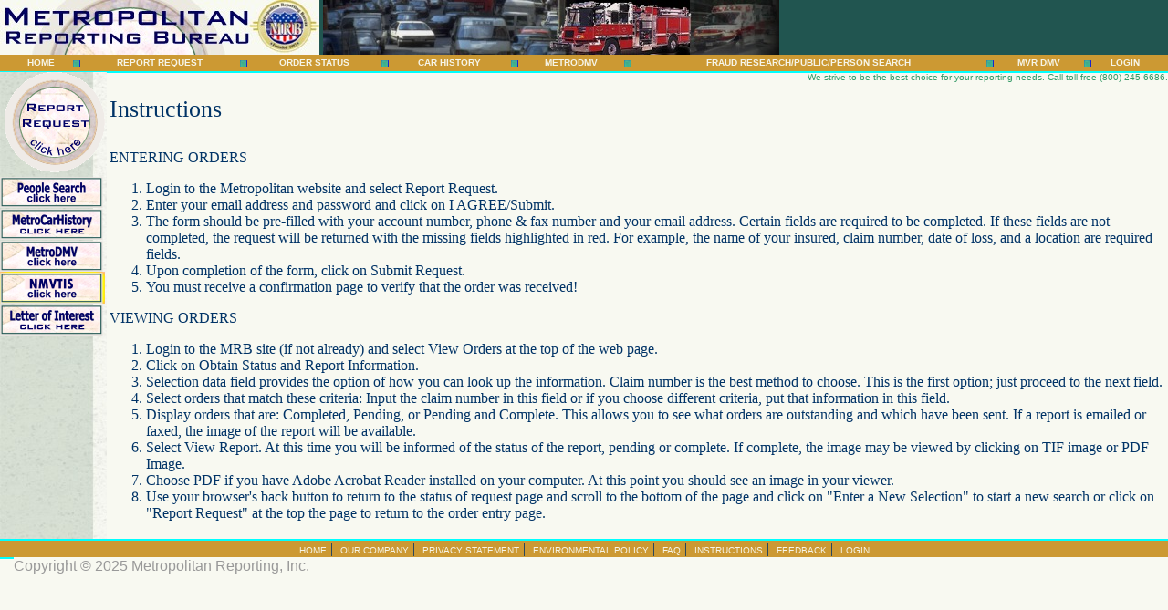

--- FILE ---
content_type: text/html; charset=UTF-8
request_url: https://www.metroreporting.com/instructions.php
body_size: 9530
content:
<!DOCTYPE HTML PUBLIC "-//W3C//DTD HTML 4.0 Transitional//EN">
<HTML>
	<HEAD>
		<TITLE>Metropolitan Reporting Bureau - Instructions</TITLE>
		<LINK href="style.css" type="text/css" rel="STYLESHEET">
	</HEAD>
	<BODY class="BODY" text="#003366" vLink="#993300" aLink="#993300" link="#993300" bgColor="#f8f9f0" leftMargin="0" topMargin="0" marginwidth="0" marginheight="0">
		<!-- Add this code to the head section of your HTML page -->
<script async src="https://www.googletagmanager.com/gtag/js?id=UA-16860850-4"></script>
<script>
  window.dataLayer = window.dataLayer || [];
  function gtag(){dataLayer.push(arguments);}
  gtag('js', new Date());

  gtag('config', 'UA-16860850-4', {
    'page_title' : 'Order Entry',
    'page_location' : 'https://metroreporting.com/order.php',
    'page_path' : '/order.php'
  });
</script>
		<TABLE borderColor="red" cellSpacing="0" cellPadding="0" width="100%" border="0">
			<TR vAlign="top">
				<TD width="153" bgColor="#215550"><A href="index.php"><IMG src="images/logoTop.jpg" border="0"></A></TD>
				<TD width="36" bgColor="#215550">&nbsp;</TD>
				<TD width="100%" bgColor="#215550"><IMG height="60" src="images/HeaderImage.jpg" alt="MetroReporting.com logo" width="500" border="0"></TD>
				<TD vAlign="top" align="middle" width="100%" bgColor="#000000"></TD>
			</TR>
		</TABLE>
		<!-- Outline row-->
		<!-- Menu-->
		<TABLE cellSpacing="0" cellPadding="0" width="100%" border="0">
			<TR class="tableLine" vAlign="top">
				<TD width="20" bgColor="#cc9933"><IMG height="18" alt="" src="images/trans.gif" width="20" border="0"></TD>
				<TD class="menubar" vAlign="middle" align="center" bgColor="#cc9933"><A class="menubar" href="index.php">Home</A></TD>
				<TD class="menubar" vAlign="middle" align="center" bgColor="#cc9933"><IMG height="18" src="images/bullet.gif" width="18" border="0"></TD>
<TD class='menubar' vAlign='middle' align='center' bgColor='#cc9933'><A class='menubar' href='order.php'>Report Request</A></TD><TD class='menubar' vAlign='middle' align='center' bgColor='#cc9933'><IMG height='18' src='images/bullet.gif' width='18' border='0'></TD><TD class='menubar' vAlign='middle' align='center' bgColor='#cc9933'><A class='menubar' href='viewOrders.php'>Order Status</A></TD><TD class='menubar' vAlign='middle' align='center' bgColor='#cc9933'><IMG height='18' src='images/bullet.gif' width='18' border='0'></TD><TD class='menubar' vAlign='middle' align='center' bgColor='#cc9933'><A class='menubar' href='carHistory.php'>Car History</A></TD><TD class='menubar' vAlign='middle' align='center' bgColor='#cc9933'><IMG height='18' src='images/bullet.gif' width='18' border='0'></TD><TD class='menubar' vAlign='middle' align='center' bgColor='#cc9933'><A class='menubar' href='metroDMV.php'>MetroDMV</A></TD><TD class='menubar' vAlign='middle' align='center' bgColor='#cc9933'><IMG height='18' src='images/bullet.gif' width='18' border='0'></TD><TD class='menubar' vAlign='middle' align='center' bgColor='#cc9933'><A class='menubar' href='metroSearch.php'>Fraud Research/Public/Person Search</A></TD><TD class='menubar' vAlign='middle' align='center' bgColor='#cc9933'><IMG height='18' src='images/bullet.gif' width='18' border='0'></TD><TD class='menubar' vAlign='middle' align='center' bgColor='#cc9933'><A class='menubar' href='dmvOrder.php'>MVR DMV</A></TD><TD class='menubar' vAlign='middle' align='center' bgColor='#cc9933'><IMG height='18' src='images/bullet.gif' width='18' border='0'></TD><TD class='menubar' vAlign='middle' align='center' bgColor='#cc9933'><A class='menubar' href='main.php?do=login'>Login</A></TD>				<TD width="20" bgColor="#cc9933"><IMG height="18" alt="" src="images/trans.gif" width="20" border="0"></TD>
			</TR>
			<TR class="tableLine" vAlign="top"></TR>

		</TABLE>
		<!-- Page Start-->
		<TABLE borderColor="#ff0000" height="500" cellSpacing="0" cellPadding="0" width="100%" border="0" ID="Table3">
			<TR>
				<TD vAlign='top' noWrap width='117' background='images/lbackHome.jpg' bgColor='#215550' height='500'><IMG height='1' alt='' src='images/trans.gif' width='1' border='0'>&nbsp;<SPAN class='smallw'><A href='order.php'><img border='0' alt='Metropolitan Reporting Bureau' src='images/reportRequest.gif' width='110' height='110'></A></SPAN><br><a href='metroSearch.php'><img border='0' alt='Public Records Search' src='images/buttonPeopleSearch.gif' width='115' height='35'></a><br><a href='carHistory.php'><img border='0' alt='MetroCarHistory' src='images/buttonMetroCarHistory.gif' width='115' height='35'></a><br><a href='metroDMV.php'><img border='0' alt='MetroDmv' src='images/buttonMetroDMV.gif' width='115' height='35'></a><br><a href='dmvOrder.php?NMVTIS=1'><img border='0' alt='DMV/NMVTIS' src='images/buttonMetroNMVTIS.gif' width='115' height='35'></a><br><a href='letterOfInterest.php'><img border='0' alt='Letter Of Interest' src='images/buttonLetterOfInterest.gif' width='115' height='35'></a><br><br><center></td>				<TD vAlign="top" align="right" width="100%"><IMG height="7" alt="" src="images/trans.gif" width="1" border="0"><SPAN class="menuline">We strive to be the best choice for your reporting needs.  Call toll free (800) 245-6686.</SPAN><BR>
					<IMG height="12" src="images/trans.gif" width="1" border="0"><BR>
					<!-- Page Main-->
					<TABLE borderColor="#ff0000" cellSpacing="0" cellPadding="3" width="100%" border="0" ID="Table1">
						<TR>
							<TD vAlign="top" align="left" colSpan="4"><SPAN class="title"> Instructions</SPAN>
								<IMG height="1" alt="" src="images/lineBlack.gif" width="100%" vspace="6" border="0"><BR>
								<P>ENTERING ORDERS</P>
								<OL>
									<LI>
										Login to the Metropolitan website and select Report Request.
									</LI>
									<LI>Enter   your email address and password and click on I AGREE/Submit.</LI>
									<LI>
										The form should be pre-filled with your account number, phone &amp; fax number
										and your email address. Certain fields are required to be completed. If these
										fields are not completed, the request will be returned with the missing fields
										highlighted in red. For example, the name of your insured, claim number, date
										of loss, and a location are required fields.</LI>
									<LI>
										Upon completion of the form, click on Submit Request.</LI>
									<LI>
										You must receive a confirmation page to verify that the order was received!
									</LI>
								</OL>
							  <P>VIEWING ORDERS</P>
								<OL>
									<LI>
										Login to the MRB site (if not already) and select View Orders at the top of the
										web page.</LI>
									<LI>
										Click on Obtain Status and Report Information.
									</LI>
									<LI>
										Selection data field provides the option of how you can look up the
										information. Claim number is the best method to choose. This is the first
										option; just proceed to the next field.
									</LI>
									<LI>
										Select orders that match these criteria: Input the claim number in this field
										or if you choose different criteria, put that information in this field.
									</LI>
									<LI>
										Display orders that are: Completed, Pending, or Pending and Complete. This
										allows you to see what orders are outstanding and which have been sent. If a
										report is emailed or faxed, the image of the report will be available.</LI>
									<LI>
										Select View Report. At this time you will be informed of the status of the
										report, pending or complete. If complete, the image may be viewed by clicking
										on TIF image or PDF Image.
									</LI>
									<LI>
										Choose PDF if you have Adobe Acrobat Reader installed on your computer. At this
										point you should see an image in your viewer.
									</LI>
									<LI>
										Use your browser's back button to return to the status of request page and
										scroll to the bottom of the page and click on "Enter a New Selection" to start
										a new search or click on "Report Request" at the top the page to return to the
										order entry page.
									</LI>
								</OL>
							</TD>
						</TR>
					</TABLE>
				</TD>
			</TR>
							<TABLE cellSpacing="0" cellPadding="0" width="100%" border="0" ID="Table1">
					<tr class="tableLine" vAlign="top"> <td></td></tr>
				
					<tr> <td colspan="4"vAlign="middle" align="center" bgColor="#cc9933">
					<A class="footer" href="index.php">Home</A>&nbsp;|&nbsp;
					<A class="footer" href="ourCompany.php">Our Company</A>&nbsp;|&nbsp; 
					<A class="footer" href="privacy.php">Privacy Statement</A>&nbsp;|&nbsp; 
					<A class="footer" href="environmental.pdf">Environmental Policy</A>&nbsp;|&nbsp; 
					<A class="footer" href="faq.php">FAQ</A>&nbsp;|&nbsp;
					<A class="footer" href="instructions.php">Instructions</A>&nbsp;|&nbsp;
					<A class="footer" href="feedback.php">Feedback</A>&nbsp;|&nbsp;
					
					<A class='footer' href='main.php?do=login'>Login</A></td></tr>				
				</TABLE> 	
					<!-- Outline row-->
				<TABLE cellSpacing="0" cellPadding="0" width="100%" border="0" ID="Table1">
					<tr class="tableLine" vAlign="top"> <td></td></tr>
				<TR>
					<TD>&nbsp;</TD>
					<TD rowspan="4" class="copyright">Copyright &copy; 2025 Metropolitan Reporting, Inc.</TD>
				</TR>
				</TABLE> 	
		</TABLE>
	</BODY>
</HTML>


--- FILE ---
content_type: text/css
request_url: https://www.metroreporting.com/style.css
body_size: 7354
content:
P {
	
}
H1 {
	
}
H2 {
	
}
H3 {
	
}
A {
	COLOR: #993300; TEXT-DECORATION: underline
}
A:visited {
	
}
A:active {
	COLOR: #993300; TEXT-DECORATION: none
}
A:hover {
	TEXT-DECORATION: underline
}
.BODY {
	BACKGROUND-COLOR: #f8f9f1
}
.BODY_enlarge {
	BACKGROUND-COLOR: #003366
}
.IMG {
	BORDER-LEFT-COLOR: #003333; BORDER-BOTTOM-COLOR: #003333; COLOR: #003333; BORDER-TOP-COLOR: #003333; BORDER-RIGHT-COLOR: #003333
}
.email {
	COLOR: #993300; TEXT-DECORATION: underline
}
.list {
	FONT-SIZE: 10px; COLOR: #666699; FONT-FAMILY: verdana,sans-serif; TEXT-DECORATION: none
}
.menuline {
	FONT-SIZE: 10px; COLOR: #339966; FONT-FAMILY: verdana,sans-serif; TEXT-DECORATION: none
}
.copyright {
	bgcolor:339966 FONT-SIZE: 9px; COLOR: #999999; FONT-FAMILY: verdana,sans-serif
}
.image {
	BORDER-LEFT-COLOR: #008000; BORDER-BOTTOM-COLOR: #008000; COLOR: #993300; BORDER-TOP-COLOR: #008000; BORDER-RIGHT-COLOR: #008000
}
.headertitle {
	FONT-SIZE: 26px; TEXT-TRANSFORM: lowercase; COLOR: #ffffcd; FONT-FAMILY: Georgia, Times New Roman, serif; BACKGROUND-COLOR: #215550
}
.title {
	FONT-SIZE: 26px; COLOR: #003366; FONT-FAMILY: Georgia, Times New Roman, serif
}
.titlew {
	FONT-WEIGHT: bold; FONT-SIZE: 16px; COLOR: #003366; FONT-FAMILY: Georgia, Times New Roman, serif
}
.subtitle {
	FONT-WEIGHT: bold; FONT-SIZE: 11px; TEXT-TRANSFORM: uppercase; COLOR: #993300; FONT-FAMILY: verdana,sans-serif
}
.text {
	FONT-SIZE: 12px; COLOR: #003366; LINE-HEIGHT: 175%; FONT-FAMILY: verdana,sans-serif; TEXT-DECORATION: none
}
A.text {
	TEXT-DECORATION: underline
}
a:visited.text {
	TEXT-DECORATION: underline
}
.textw {
	FONT-SIZE: 12px; COLOR: #003366; LINE-HEIGHT: 175%; FONT-FAMILY: verdana,sans-serif
}
.normal {
	FONT-SIZE: 12px; COLOR: #003366; LINE-HEIGHT: 125%; FONT-FAMILY: verdana,sans-serif
}
A.normal {
	TEXT-DECORATION: underline
}
a:visited.normal {
	TEXT-DECORATION: underline
}
.bold {
	FONT-WEIGHT: bold; FONT-SIZE: 12px; COLOR: #003366; FONT-FAMILY: verdana,sans-serif
}
.inversebold {
	FONT-WEIGHT: bold; FONT-SIZE: 12px; COLOR: #003366; FONT-FAMILY: verdana,sans-serif; BACKGROUND-COLOR: #f7efde
}
.colorbold {
	FONT-WEIGHT: bold; FONT-SIZE: 14pt; COLOR: #0000FF; FONT-FAMILY: verdana,sans-serif
}

.normal
{
	FONT-SIZE: 12px; COLOR: #f7efde; FONT-FAMILY: verdana, arial, helvetica, sans-serif
}
.small TD.default {
	FONT-SIZE: x-small; COLOR: #f7efde; FONT-FAMILY: verdana, arial, helvetica, sans-serif
}
.xsmall TD.default {
	FONT-SIZE: x-small; COLOR: #f7efde; FONT-FAMILY: verdana, arial, helvetica, sans-serif
}
.small {
	FONT-SIZE: 11px; COLOR: #f7efde; FONT-FAMILY: verdana, arial, helvetica, sans-serif
}
.mainBody
{
	font-size: 11px;
	color: #f7efde;
	font-family: verdana, arial, helvetica, sans-serif
}
.small TD {
	FONT-SIZE: 11px; COLOR: #f7efde; FONT-FAMILY: verdana, arial, helvetica, sans-serif
}
.xlarge TD.small {
	FONT-SIZE: 11px; COLOR: #f7efde; FONT-FAMILY: verdana, arial, helvetica, sans-serif
}
.large TD.small {
	FONT-SIZE: 11px; COLOR: #f7efde; FONT-FAMILY: verdana, arial, helvetica, sans-serif
}
.default TD.small {
	FONT-SIZE: 11px; COLOR: #f7efde; FONT-FAMILY: verdana, arial, helvetica, sans-serif
}
.xsmall TD.small {
	FONT-SIZE: 11px; COLOR: #f7efde; FONT-FAMILY: verdana, arial, helvetica, sans-serif
}
.xsmall
{
	font-size: xx-small;
	color: #f7efde;
	font-family: verdana, arial, helvetica, sans-serif;
}
.xsmallWhite
{
	font-size: xx-small;
	color: #ffffff;
	font-family: verdana, arial, helvetica, sans-serif;
}
.xsmallWhiteBold
{
	font-weight: bold;
	font-size: xx-small;
	color: #ffffff;
	font-family: verdana, arial, helvetica, sans-serif;
}
.xsmallBlueBoldLink
{
	font-weight: bold;
	font-size: xx-small;
	color: #0066cc;
	font-family: verdana, arial, helvetica, sans-serif;
}
.xsmall TD {
	FONT-SIZE: xx-small; COLOR: #f7efde; FONT-FAMILY: verdana, arial, helvetica, sans-serif
}
.xlarge TD.xsmall {
	FONT-SIZE: xx-small; COLOR: #f7efde; FONT-FAMILY: verdana, arial, helvetica, sans-serif
}
.large TD.xsmall {
	FONT-SIZE: xx-small; COLOR: #f7efde; FONT-FAMILY: verdana, arial, helvetica, sans-serif
}
.default TD.xsmall {
	FONT-SIZE: xx-small; COLOR: #f7efde; FONT-FAMILY: verdana, arial, helvetica, sans-serif
}
.small TD.xsmall {
	FONT-SIZE: xx-small; COLOR: #f7efde; FONT-FAMILY: verdana, arial, helvetica, sans-serif
}
.mainTitle
{
	font-weight: bold;
	font-size: 24px;
	color: #cc6600;
	text-indent: 8px;
	font-family: arial, helvetica, sans-serif, verdana;
}

.tabHeading
{
	font-weight: bold;
	font-size: 20px;
	color: saddlebrown;
	text-indent: 8px;
	font-family: arial, helvetica, sans-serif, verdana;
}
.tabNavBlk {
	COLOR: #000000; TEXT-DECORATION: none
}
.tabNavBlk.selected
{
	font-weight: bold;
	color: #33cc99;
}
.tabNavBlk.small
{
	font-weight: bold;
	color: #663300;
}
.tabNavBlk.selected:hover
{
	font-weight: bold;
	color: green;
}
.tabNavBlk A
{
	font-weight: bold;
	color: #663300;
	text-decoration: none;
}
.tabNavBlk A:visited
{
	font-weight: bold;
	color: saddlebrown;
	text-decoration: none;
}
.tabNavBlk A:visited:hover
{
	font-weight: bold;
	color: #993300;
	text-decoration: underline;
}
.tabNavBlk A:hover
{
	color: #990000;
	text-decoration: underline;
}
.tabNavBlk A.selected {
	FONT-WEIGHT: bold; COLOR: #cb5d2a
}
.tabNavBlk A.selected:hover 
{
	font-weight: bold;
	COLOR: #cb5d2a;
}
.tabNavBlk A:active
{
	color: maroon;
	text-decoration: none;
}
.redbold {
	font-weight: bold;
	font-size: 12pt;
	color: red;
	font-family: Tahoma;
	font-variant: small-caps;
}
.greenbold {
	font-weight: bold;
	font-size: 12pt;
	color: green;
	font-family: Tahoma;
	font-variant: small-caps;
}
.bluebold {
	font-weight: bold;
	font-size: 12pt;
	color: blue;
	font-family: Tahoma;
	font-variant: small-caps;
}
.redBig {
	font-weight: bold;
	font-size: 16pt;
	color: red;
	font-family: Tahoma;
	font-variant: small-caps;
}
.boldw {
	FONT-WEIGHT: bold; FONT-SIZE: 12px; COLOR: #003366; FONT-FAMILY: verdana,sans-serif
}
.small {
	FONT-SIZE: 10px; COLOR: #993300; LINE-HEIGHT: 125%; FONT-FAMILY: verdana,sans-serif; TEXT-DECORATION: none
}
A.small {
	TEXT-DECORATION: underline
}
a:visited.small {
	TEXT-DECORATION: underline
}
.smallw {
	FONT-SIZE: 11px; COLOR: #003366; LINE-HEIGHT: 135%; FONT-FAMILY: verdana,sans-serif; TEXT-DECORATION: none
}
A.smallw {
	TEXT-DECORATION: underline
}
a:visited.smallw {
	TEXT-DECORATION: underline
}
a:hover.menubar {
	COLOR: #993300; TEXT-DECORATION: none
}
.menubar {
	FONT-WEIGHT: bold; FONT-SIZE: 10px; TEXT-TRANSFORM: uppercase; COLOR: #f6f5e8; FONT-FAMILY: verdana, sans-serif; TEXT-DECORATION: none
}
.footer {
	FONT-SIZE: 10px; TEXT-TRANSFORM: uppercase; COLOR: #f6f5e8; FONT-FAMILY: verdana, sans-serif; TEXT-DECORATION: none
}
a:hover.footer {
	COLOR: #993300; TEXT-DECORATION: none
}
table{
    border-collapse: collapse;
}
.tableLine td{
    border-bottom: 2px solid cyan;
}
.borderControl {
color: #f6f5e8;
font-size: 1px;
font-family: Verdana, sans-serif;
font-weight: bold;
background-color: #f8f9f1;
border: #f6f5e8;
border-width: 1px;
border-style: solid;
}
@media print
{    
  #printPageButton {
    display: none;
  }
}

